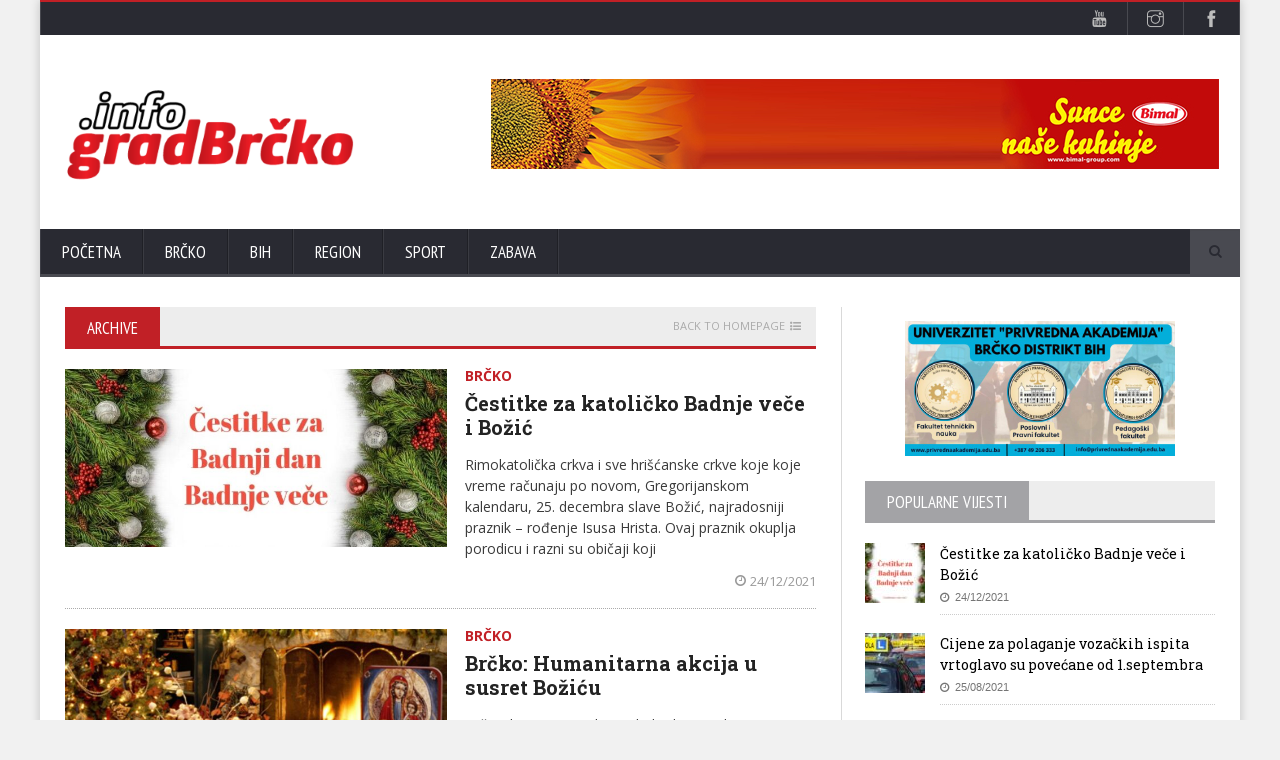

--- FILE ---
content_type: text/html; charset=UTF-8
request_url: https://gradbrcko.info/2021/12/
body_size: 46931
content:
<!DOCTYPE html>
<!--[if IE 7]>
<html class="ie ie7" lang="sr-RS">
<![endif]-->
<!--[if IE 8]>
<html class="ie ie8" lang="sr-RS">
<![endif]-->
<!--[if !(IE 7) | !(IE 8)  ]><!-->

<!-- BEGIN html -->
<html xmlns="http://www.w3.org/1999/xhtml" lang="sr-RS">
<!--<![endif]-->
	<!-- BEGIN head -->
	<head>

		<!-- Meta Tags -->
		<meta http-equiv="content-type" content="text/html; charset=UTF-8" />
		<meta name="viewport" content="width=device-width, initial-scale=1, maximum-scale=1" />
		
		<!-- Favicon -->
					<link rel="shortcut icon" href="https://gradbrcko.info/wp-content/uploads/2020/09/favicon.ico" type="image/x-icon" />
				
		<link rel="alternate" type="application/rss+xml" href="https://gradbrcko.info/feed/" title="Grad Brčko online latest posts" />
		<link rel="alternate" type="application/rss+xml" href="https://gradbrcko.info/comments/feed/" title="Grad Brčko online latest comments" />
		<link rel="pingback" href="https://gradbrcko.info/xmlrpc.php" />

		<meta name='robots' content='noindex, follow' />
	<style>img:is([sizes="auto" i], [sizes^="auto," i]) { contain-intrinsic-size: 3000px 1500px }</style>
	
	<!-- This site is optimized with the Yoast SEO plugin v26.4 - https://yoast.com/wordpress/plugins/seo/ -->
	<title>decembar 2021 - Grad Brčko online</title>
	<meta property="og:locale" content="sr_RS" />
	<meta property="og:type" content="website" />
	<meta property="og:title" content="decembar 2021 - Grad Brčko online" />
	<meta property="og:url" content="https://gradbrcko.info/2021/12/" />
	<meta property="og:site_name" content="Grad Brčko online" />
	<meta name="twitter:card" content="summary_large_image" />
	<script type="application/ld+json" class="yoast-schema-graph">{"@context":"https://schema.org","@graph":[{"@type":"CollectionPage","@id":"https://gradbrcko.info/2021/12/","url":"https://gradbrcko.info/2021/12/","name":"decembar 2021 - Grad Brčko online","isPartOf":{"@id":"https://gradbrcko.info/#website"},"primaryImageOfPage":{"@id":"https://gradbrcko.info/2021/12/#primaryimage"},"image":{"@id":"https://gradbrcko.info/2021/12/#primaryimage"},"thumbnailUrl":"https://gradbrcko.info/wp-content/uploads/2021/12/88888888888.jpg","breadcrumb":{"@id":"https://gradbrcko.info/2021/12/#breadcrumb"},"inLanguage":"sr-RS"},{"@type":"ImageObject","inLanguage":"sr-RS","@id":"https://gradbrcko.info/2021/12/#primaryimage","url":"https://gradbrcko.info/wp-content/uploads/2021/12/88888888888.jpg","contentUrl":"https://gradbrcko.info/wp-content/uploads/2021/12/88888888888.jpg","width":700,"height":427},{"@type":"BreadcrumbList","@id":"https://gradbrcko.info/2021/12/#breadcrumb","itemListElement":[{"@type":"ListItem","position":1,"name":"Početna","item":"https://gradbrcko.info/"},{"@type":"ListItem","position":2,"name":"Arhiva za decembar 2021"}]},{"@type":"WebSite","@id":"https://gradbrcko.info/#website","url":"https://gradbrcko.info/","name":"Grad Brčko online","description":"Informativni portal Brčko distrikta BiH","potentialAction":[{"@type":"SearchAction","target":{"@type":"EntryPoint","urlTemplate":"https://gradbrcko.info/?s={search_term_string}"},"query-input":{"@type":"PropertyValueSpecification","valueRequired":true,"valueName":"search_term_string"}}],"inLanguage":"sr-RS"}]}</script>
	<!-- / Yoast SEO plugin. -->


<link rel='dns-prefetch' href='//fonts.googleapis.com' />
<link rel="alternate" type="application/rss+xml" title="Grad Brčko online &raquo; dovod" href="https://gradbrcko.info/feed/" />
<link rel="alternate" type="application/rss+xml" title="Grad Brčko online &raquo; dovod komentara" href="https://gradbrcko.info/comments/feed/" />
<script type="text/javascript">
/* <![CDATA[ */
window._wpemojiSettings = {"baseUrl":"https:\/\/s.w.org\/images\/core\/emoji\/16.0.1\/72x72\/","ext":".png","svgUrl":"https:\/\/s.w.org\/images\/core\/emoji\/16.0.1\/svg\/","svgExt":".svg","source":{"concatemoji":"https:\/\/gradbrcko.info\/wp-includes\/js\/wp-emoji-release.min.js?ver=6.8.3"}};
/*! This file is auto-generated */
!function(s,n){var o,i,e;function c(e){try{var t={supportTests:e,timestamp:(new Date).valueOf()};sessionStorage.setItem(o,JSON.stringify(t))}catch(e){}}function p(e,t,n){e.clearRect(0,0,e.canvas.width,e.canvas.height),e.fillText(t,0,0);var t=new Uint32Array(e.getImageData(0,0,e.canvas.width,e.canvas.height).data),a=(e.clearRect(0,0,e.canvas.width,e.canvas.height),e.fillText(n,0,0),new Uint32Array(e.getImageData(0,0,e.canvas.width,e.canvas.height).data));return t.every(function(e,t){return e===a[t]})}function u(e,t){e.clearRect(0,0,e.canvas.width,e.canvas.height),e.fillText(t,0,0);for(var n=e.getImageData(16,16,1,1),a=0;a<n.data.length;a++)if(0!==n.data[a])return!1;return!0}function f(e,t,n,a){switch(t){case"flag":return n(e,"\ud83c\udff3\ufe0f\u200d\u26a7\ufe0f","\ud83c\udff3\ufe0f\u200b\u26a7\ufe0f")?!1:!n(e,"\ud83c\udde8\ud83c\uddf6","\ud83c\udde8\u200b\ud83c\uddf6")&&!n(e,"\ud83c\udff4\udb40\udc67\udb40\udc62\udb40\udc65\udb40\udc6e\udb40\udc67\udb40\udc7f","\ud83c\udff4\u200b\udb40\udc67\u200b\udb40\udc62\u200b\udb40\udc65\u200b\udb40\udc6e\u200b\udb40\udc67\u200b\udb40\udc7f");case"emoji":return!a(e,"\ud83e\udedf")}return!1}function g(e,t,n,a){var r="undefined"!=typeof WorkerGlobalScope&&self instanceof WorkerGlobalScope?new OffscreenCanvas(300,150):s.createElement("canvas"),o=r.getContext("2d",{willReadFrequently:!0}),i=(o.textBaseline="top",o.font="600 32px Arial",{});return e.forEach(function(e){i[e]=t(o,e,n,a)}),i}function t(e){var t=s.createElement("script");t.src=e,t.defer=!0,s.head.appendChild(t)}"undefined"!=typeof Promise&&(o="wpEmojiSettingsSupports",i=["flag","emoji"],n.supports={everything:!0,everythingExceptFlag:!0},e=new Promise(function(e){s.addEventListener("DOMContentLoaded",e,{once:!0})}),new Promise(function(t){var n=function(){try{var e=JSON.parse(sessionStorage.getItem(o));if("object"==typeof e&&"number"==typeof e.timestamp&&(new Date).valueOf()<e.timestamp+604800&&"object"==typeof e.supportTests)return e.supportTests}catch(e){}return null}();if(!n){if("undefined"!=typeof Worker&&"undefined"!=typeof OffscreenCanvas&&"undefined"!=typeof URL&&URL.createObjectURL&&"undefined"!=typeof Blob)try{var e="postMessage("+g.toString()+"("+[JSON.stringify(i),f.toString(),p.toString(),u.toString()].join(",")+"));",a=new Blob([e],{type:"text/javascript"}),r=new Worker(URL.createObjectURL(a),{name:"wpTestEmojiSupports"});return void(r.onmessage=function(e){c(n=e.data),r.terminate(),t(n)})}catch(e){}c(n=g(i,f,p,u))}t(n)}).then(function(e){for(var t in e)n.supports[t]=e[t],n.supports.everything=n.supports.everything&&n.supports[t],"flag"!==t&&(n.supports.everythingExceptFlag=n.supports.everythingExceptFlag&&n.supports[t]);n.supports.everythingExceptFlag=n.supports.everythingExceptFlag&&!n.supports.flag,n.DOMReady=!1,n.readyCallback=function(){n.DOMReady=!0}}).then(function(){return e}).then(function(){var e;n.supports.everything||(n.readyCallback(),(e=n.source||{}).concatemoji?t(e.concatemoji):e.wpemoji&&e.twemoji&&(t(e.twemoji),t(e.wpemoji)))}))}((window,document),window._wpemojiSettings);
/* ]]> */
</script>
<style id='wp-emoji-styles-inline-css' type='text/css'>

	img.wp-smiley, img.emoji {
		display: inline !important;
		border: none !important;
		box-shadow: none !important;
		height: 1em !important;
		width: 1em !important;
		margin: 0 0.07em !important;
		vertical-align: -0.1em !important;
		background: none !important;
		padding: 0 !important;
	}
</style>
<link rel='stylesheet' id='wp-block-library-css' href='https://gradbrcko.info/wp-includes/css/dist/block-library/style.min.css?ver=6.8.3' type='text/css' media='all' />
<style id='classic-theme-styles-inline-css' type='text/css'>
/*! This file is auto-generated */
.wp-block-button__link{color:#fff;background-color:#32373c;border-radius:9999px;box-shadow:none;text-decoration:none;padding:calc(.667em + 2px) calc(1.333em + 2px);font-size:1.125em}.wp-block-file__button{background:#32373c;color:#fff;text-decoration:none}
</style>
<style id='global-styles-inline-css' type='text/css'>
:root{--wp--preset--aspect-ratio--square: 1;--wp--preset--aspect-ratio--4-3: 4/3;--wp--preset--aspect-ratio--3-4: 3/4;--wp--preset--aspect-ratio--3-2: 3/2;--wp--preset--aspect-ratio--2-3: 2/3;--wp--preset--aspect-ratio--16-9: 16/9;--wp--preset--aspect-ratio--9-16: 9/16;--wp--preset--color--black: #000000;--wp--preset--color--cyan-bluish-gray: #abb8c3;--wp--preset--color--white: #ffffff;--wp--preset--color--pale-pink: #f78da7;--wp--preset--color--vivid-red: #cf2e2e;--wp--preset--color--luminous-vivid-orange: #ff6900;--wp--preset--color--luminous-vivid-amber: #fcb900;--wp--preset--color--light-green-cyan: #7bdcb5;--wp--preset--color--vivid-green-cyan: #00d084;--wp--preset--color--pale-cyan-blue: #8ed1fc;--wp--preset--color--vivid-cyan-blue: #0693e3;--wp--preset--color--vivid-purple: #9b51e0;--wp--preset--gradient--vivid-cyan-blue-to-vivid-purple: linear-gradient(135deg,rgba(6,147,227,1) 0%,rgb(155,81,224) 100%);--wp--preset--gradient--light-green-cyan-to-vivid-green-cyan: linear-gradient(135deg,rgb(122,220,180) 0%,rgb(0,208,130) 100%);--wp--preset--gradient--luminous-vivid-amber-to-luminous-vivid-orange: linear-gradient(135deg,rgba(252,185,0,1) 0%,rgba(255,105,0,1) 100%);--wp--preset--gradient--luminous-vivid-orange-to-vivid-red: linear-gradient(135deg,rgba(255,105,0,1) 0%,rgb(207,46,46) 100%);--wp--preset--gradient--very-light-gray-to-cyan-bluish-gray: linear-gradient(135deg,rgb(238,238,238) 0%,rgb(169,184,195) 100%);--wp--preset--gradient--cool-to-warm-spectrum: linear-gradient(135deg,rgb(74,234,220) 0%,rgb(151,120,209) 20%,rgb(207,42,186) 40%,rgb(238,44,130) 60%,rgb(251,105,98) 80%,rgb(254,248,76) 100%);--wp--preset--gradient--blush-light-purple: linear-gradient(135deg,rgb(255,206,236) 0%,rgb(152,150,240) 100%);--wp--preset--gradient--blush-bordeaux: linear-gradient(135deg,rgb(254,205,165) 0%,rgb(254,45,45) 50%,rgb(107,0,62) 100%);--wp--preset--gradient--luminous-dusk: linear-gradient(135deg,rgb(255,203,112) 0%,rgb(199,81,192) 50%,rgb(65,88,208) 100%);--wp--preset--gradient--pale-ocean: linear-gradient(135deg,rgb(255,245,203) 0%,rgb(182,227,212) 50%,rgb(51,167,181) 100%);--wp--preset--gradient--electric-grass: linear-gradient(135deg,rgb(202,248,128) 0%,rgb(113,206,126) 100%);--wp--preset--gradient--midnight: linear-gradient(135deg,rgb(2,3,129) 0%,rgb(40,116,252) 100%);--wp--preset--font-size--small: 13px;--wp--preset--font-size--medium: 20px;--wp--preset--font-size--large: 36px;--wp--preset--font-size--x-large: 42px;--wp--preset--spacing--20: 0.44rem;--wp--preset--spacing--30: 0.67rem;--wp--preset--spacing--40: 1rem;--wp--preset--spacing--50: 1.5rem;--wp--preset--spacing--60: 2.25rem;--wp--preset--spacing--70: 3.38rem;--wp--preset--spacing--80: 5.06rem;--wp--preset--shadow--natural: 6px 6px 9px rgba(0, 0, 0, 0.2);--wp--preset--shadow--deep: 12px 12px 50px rgba(0, 0, 0, 0.4);--wp--preset--shadow--sharp: 6px 6px 0px rgba(0, 0, 0, 0.2);--wp--preset--shadow--outlined: 6px 6px 0px -3px rgba(255, 255, 255, 1), 6px 6px rgba(0, 0, 0, 1);--wp--preset--shadow--crisp: 6px 6px 0px rgba(0, 0, 0, 1);}:where(.is-layout-flex){gap: 0.5em;}:where(.is-layout-grid){gap: 0.5em;}body .is-layout-flex{display: flex;}.is-layout-flex{flex-wrap: wrap;align-items: center;}.is-layout-flex > :is(*, div){margin: 0;}body .is-layout-grid{display: grid;}.is-layout-grid > :is(*, div){margin: 0;}:where(.wp-block-columns.is-layout-flex){gap: 2em;}:where(.wp-block-columns.is-layout-grid){gap: 2em;}:where(.wp-block-post-template.is-layout-flex){gap: 1.25em;}:where(.wp-block-post-template.is-layout-grid){gap: 1.25em;}.has-black-color{color: var(--wp--preset--color--black) !important;}.has-cyan-bluish-gray-color{color: var(--wp--preset--color--cyan-bluish-gray) !important;}.has-white-color{color: var(--wp--preset--color--white) !important;}.has-pale-pink-color{color: var(--wp--preset--color--pale-pink) !important;}.has-vivid-red-color{color: var(--wp--preset--color--vivid-red) !important;}.has-luminous-vivid-orange-color{color: var(--wp--preset--color--luminous-vivid-orange) !important;}.has-luminous-vivid-amber-color{color: var(--wp--preset--color--luminous-vivid-amber) !important;}.has-light-green-cyan-color{color: var(--wp--preset--color--light-green-cyan) !important;}.has-vivid-green-cyan-color{color: var(--wp--preset--color--vivid-green-cyan) !important;}.has-pale-cyan-blue-color{color: var(--wp--preset--color--pale-cyan-blue) !important;}.has-vivid-cyan-blue-color{color: var(--wp--preset--color--vivid-cyan-blue) !important;}.has-vivid-purple-color{color: var(--wp--preset--color--vivid-purple) !important;}.has-black-background-color{background-color: var(--wp--preset--color--black) !important;}.has-cyan-bluish-gray-background-color{background-color: var(--wp--preset--color--cyan-bluish-gray) !important;}.has-white-background-color{background-color: var(--wp--preset--color--white) !important;}.has-pale-pink-background-color{background-color: var(--wp--preset--color--pale-pink) !important;}.has-vivid-red-background-color{background-color: var(--wp--preset--color--vivid-red) !important;}.has-luminous-vivid-orange-background-color{background-color: var(--wp--preset--color--luminous-vivid-orange) !important;}.has-luminous-vivid-amber-background-color{background-color: var(--wp--preset--color--luminous-vivid-amber) !important;}.has-light-green-cyan-background-color{background-color: var(--wp--preset--color--light-green-cyan) !important;}.has-vivid-green-cyan-background-color{background-color: var(--wp--preset--color--vivid-green-cyan) !important;}.has-pale-cyan-blue-background-color{background-color: var(--wp--preset--color--pale-cyan-blue) !important;}.has-vivid-cyan-blue-background-color{background-color: var(--wp--preset--color--vivid-cyan-blue) !important;}.has-vivid-purple-background-color{background-color: var(--wp--preset--color--vivid-purple) !important;}.has-black-border-color{border-color: var(--wp--preset--color--black) !important;}.has-cyan-bluish-gray-border-color{border-color: var(--wp--preset--color--cyan-bluish-gray) !important;}.has-white-border-color{border-color: var(--wp--preset--color--white) !important;}.has-pale-pink-border-color{border-color: var(--wp--preset--color--pale-pink) !important;}.has-vivid-red-border-color{border-color: var(--wp--preset--color--vivid-red) !important;}.has-luminous-vivid-orange-border-color{border-color: var(--wp--preset--color--luminous-vivid-orange) !important;}.has-luminous-vivid-amber-border-color{border-color: var(--wp--preset--color--luminous-vivid-amber) !important;}.has-light-green-cyan-border-color{border-color: var(--wp--preset--color--light-green-cyan) !important;}.has-vivid-green-cyan-border-color{border-color: var(--wp--preset--color--vivid-green-cyan) !important;}.has-pale-cyan-blue-border-color{border-color: var(--wp--preset--color--pale-cyan-blue) !important;}.has-vivid-cyan-blue-border-color{border-color: var(--wp--preset--color--vivid-cyan-blue) !important;}.has-vivid-purple-border-color{border-color: var(--wp--preset--color--vivid-purple) !important;}.has-vivid-cyan-blue-to-vivid-purple-gradient-background{background: var(--wp--preset--gradient--vivid-cyan-blue-to-vivid-purple) !important;}.has-light-green-cyan-to-vivid-green-cyan-gradient-background{background: var(--wp--preset--gradient--light-green-cyan-to-vivid-green-cyan) !important;}.has-luminous-vivid-amber-to-luminous-vivid-orange-gradient-background{background: var(--wp--preset--gradient--luminous-vivid-amber-to-luminous-vivid-orange) !important;}.has-luminous-vivid-orange-to-vivid-red-gradient-background{background: var(--wp--preset--gradient--luminous-vivid-orange-to-vivid-red) !important;}.has-very-light-gray-to-cyan-bluish-gray-gradient-background{background: var(--wp--preset--gradient--very-light-gray-to-cyan-bluish-gray) !important;}.has-cool-to-warm-spectrum-gradient-background{background: var(--wp--preset--gradient--cool-to-warm-spectrum) !important;}.has-blush-light-purple-gradient-background{background: var(--wp--preset--gradient--blush-light-purple) !important;}.has-blush-bordeaux-gradient-background{background: var(--wp--preset--gradient--blush-bordeaux) !important;}.has-luminous-dusk-gradient-background{background: var(--wp--preset--gradient--luminous-dusk) !important;}.has-pale-ocean-gradient-background{background: var(--wp--preset--gradient--pale-ocean) !important;}.has-electric-grass-gradient-background{background: var(--wp--preset--gradient--electric-grass) !important;}.has-midnight-gradient-background{background: var(--wp--preset--gradient--midnight) !important;}.has-small-font-size{font-size: var(--wp--preset--font-size--small) !important;}.has-medium-font-size{font-size: var(--wp--preset--font-size--medium) !important;}.has-large-font-size{font-size: var(--wp--preset--font-size--large) !important;}.has-x-large-font-size{font-size: var(--wp--preset--font-size--x-large) !important;}
:where(.wp-block-post-template.is-layout-flex){gap: 1.25em;}:where(.wp-block-post-template.is-layout-grid){gap: 1.25em;}
:where(.wp-block-columns.is-layout-flex){gap: 2em;}:where(.wp-block-columns.is-layout-grid){gap: 2em;}
:root :where(.wp-block-pullquote){font-size: 1.5em;line-height: 1.6;}
</style>
<link rel='stylesheet' id='contact-form-7-css' href='https://gradbrcko.info/wp-content/plugins/contact-form-7/includes/css/styles.css?ver=6.1.3' type='text/css' media='all' />
<style id='contact-form-7-inline-css' type='text/css'>
.wpcf7 .wpcf7-recaptcha iframe {margin-bottom: 0;}.wpcf7 .wpcf7-recaptcha[data-align="center"] > div {margin: 0 auto;}.wpcf7 .wpcf7-recaptcha[data-align="right"] > div {margin: 0 0 0 auto;}
</style>
<link rel='stylesheet' id='google-fonts-1-css' href='https://fonts.googleapis.com/css?family=Open+Sans&#038;ver=6.8.3' type='text/css' media='all' />
<link rel='stylesheet' id='google-fonts-2-css' href='https://fonts.googleapis.com/css?family=PT+Sans+Narrow&#038;ver=6.8.3' type='text/css' media='all' />
<link rel='stylesheet' id='google-fonts-3-css' href='https://fonts.googleapis.com/css?family=Roboto+Slab&#038;ver=6.8.3' type='text/css' media='all' />
<link rel='stylesheet' id='reset-css' href='https://gradbrcko.info/wp-content/themes/novomag-theme/css/reset.css?ver=6.8.3' type='text/css' media='all' />
<link rel='stylesheet' id='font-awesome-css' href='https://gradbrcko.info/wp-content/themes/novomag-theme/css/font-awesome.min.css?ver=6.8.3' type='text/css' media='all' />
<link rel='stylesheet' id='main-stylesheet-css' href='https://gradbrcko.info/wp-content/themes/novomag-theme/css/main-stylesheet.css?ver=6.8.3' type='text/css' media='all' />
<link rel='stylesheet' id='lightbox-css' href='https://gradbrcko.info/wp-content/themes/novomag-theme/css/lightbox.css?ver=6.8.3' type='text/css' media='all' />
<link rel='stylesheet' id='shortcodes-css' href='https://gradbrcko.info/wp-content/themes/novomag-theme/css/shortcodes.css?ver=6.8.3' type='text/css' media='all' />
<link rel='stylesheet' id='owl-carousel-css' href='https://gradbrcko.info/wp-content/themes/novomag-theme/css/owl.carousel.css?ver=6.8.3' type='text/css' media='all' />
<link rel='stylesheet' id='responsive-css' href='https://gradbrcko.info/wp-content/themes/novomag-theme/css/responsive.css?ver=6.8.3' type='text/css' media='all' />
<!--[if lt IE 8]>
<link rel='stylesheet' id='ie-only-styles-css' href='https://gradbrcko.info/wp-content/themes/novomag-theme/css/ie-ancient.css?ver=6.8.3' type='text/css' media='all' />
<![endif]-->
<link rel='stylesheet' id='fonts-css' href='https://gradbrcko.info/wp-content/themes/novomag-theme/css/fonts.php?ver=6.8.3' type='text/css' media='all' />
<link rel='stylesheet' id='dynamic-css-css' href='https://gradbrcko.info/wp-content/themes/novomag-theme/css/dynamic-css.php?ver=6.8.3' type='text/css' media='all' />
<link rel='stylesheet' id='style-css' href='https://gradbrcko.info/wp-content/themes/novomag-theme/style.css?ver=6.8.3' type='text/css' media='all' />
<script type="text/javascript" src="https://gradbrcko.info/wp-includes/js/jquery/jquery.min.js?ver=3.7.1" id="jquery-core-js"></script>
<script type="text/javascript" src="https://gradbrcko.info/wp-includes/js/jquery/jquery-migrate.min.js?ver=3.4.1" id="jquery-migrate-js"></script>
<link rel="https://api.w.org/" href="https://gradbrcko.info/wp-json/" /><link rel="EditURI" type="application/rsd+xml" title="RSD" href="https://gradbrcko.info/xmlrpc.php?rsd" />
<meta name="generator" content="WordPress 6.8.3" />
<meta name="generator" content="Powered by WPBakery Page Builder - drag and drop page builder for WordPress."/>
<noscript><style> .wpb_animate_when_almost_visible { opacity: 1; }</style></noscript>	

	<!-- END head -->
	</head>
	
	<!-- BEGIN body -->
	<body class="archive date wp-theme-novomag-theme wpb-js-composer js-comp-ver-6.1 vc_responsive">
			
			
		<!-- BEGIN .boxed -->
		<div class="boxed active">

			<!-- BEGIN .header -->
			<header class="header">
									<div class="header-topmenu">

						<!-- BEGIN .wrapper -->
						<div class="wrapper">
							<ul class="le-first"><li id="menu-item-407" class="menu-item menu-item-type-custom menu-item-object-custom single"><a target="_blank" href="https://www.facebook.com/gradBrcko.info"><i style="font-size:1.2em;" class="wpmi__icon wpmi__label-1 wpmi__position-before wpmi__align-middle wpmi__size-1.2 ti-facebook"></i></a></li>
<li id="menu-item-408" class="menu-item menu-item-type-custom menu-item-object-custom single"><a href="https://www.instagram.com/gradbrcko.info/"><i style="font-size:1.2em;" class="wpmi__icon wpmi__label-1 wpmi__position-before wpmi__align-middle wpmi__size-1.2 ti-instagram"></i></a></li>
<li id="menu-item-406" class="menu-item menu-item-type-custom menu-item-object-custom single"><a target="_blank" href="https://www.youtube.com/channel/UCsixrUdkQhRNzxtUi4LTXvA"><i style="font-size:1.2em;" class="wpmi__icon wpmi__label-1 wpmi__position-before wpmi__align-middle wpmi__size-1.2 ti-youtube"></i></a></li>
</ul>						<!-- END .wrapper -->
						</div>

					</div>
				
				<!-- BEGIN .wrapper -->
				<div class="wrapper">

					<div class="header-block">
						<div class="header-logo">
															<a href="https://gradbrcko.info"><img src="https://gradbrcko.info/wp-content/uploads/2020/09/logoGrBr.png" alt="Grad Brčko online" /></a>
													</div>
													<div class="header-banner">
								<a href="https://bimal-group.com/" target="_blank" rel="noopener"><img class="alignnone wp-image-1161 size-full" src="https://gradbrcko.info/wp-content/uploads/2021/12/bimalbanner.jpg" alt="" width="728" height="90" /></a>															</div>
						
					</div>

				<!-- END .wrapper -->
				</div>

				<nav class="main-menu">

					<!-- BEGIN .wrapper -->
					<div class="wrapper">

						<ul class="menu menu" rel="Main Menu"><li id="menu-item-381" class="normal-drop  menu-single menu-item menu-item-type-post_type menu-item-object-page menu-item-home"><a href="https://gradbrcko.info/">Početna</a></li>
<li id="menu-item-383" class="normal-drop  menu-single menu-item menu-item-type-taxonomy menu-item-object-category"><a href="https://gradbrcko.info/category/brcko/">Brčko</a></li>
<li id="menu-item-382" class="normal-drop  menu-single menu-item menu-item-type-taxonomy menu-item-object-category"><a href="https://gradbrcko.info/category/bih/">BiH</a></li>
<li id="menu-item-386" class="normal-drop  menu-single menu-item menu-item-type-taxonomy menu-item-object-category"><a href="https://gradbrcko.info/category/region/">Region</a></li>
<li id="menu-item-384" class="normal-drop  menu-single menu-item menu-item-type-taxonomy menu-item-object-category"><a href="https://gradbrcko.info/category/sport/">Sport</a></li>
<li id="menu-item-385" class="normal-drop  menu-single menu-item menu-item-type-taxonomy menu-item-object-category"><a href="https://gradbrcko.info/category/zabava/">Zabava</a></li>
</ul>													<div class="search-block">
								<form method="get" action="https://gradbrcko.info" name="searchform">
									<input type="text" class="search-value" value=""  name="s" id="s"/>
									<input type="submit" class="search-button" value="&#xf002;" />
								</form>
							</div>
											<!-- END .wrapper -->
					</div>

				</nav>

			<!-- END .header -->
			</header>
	<!-- BEGIN .content -->
	<section class="content has-sidebar">
		<!-- BEGIN .wrapper -->
		<div class="wrapper">
						</div>
		<!-- BEGIN .wrapper -->
		<div class="wrapper">

			<div class="main-content left">






			<!-- BEGIN .panel -->
		<div class="panel">
							

 
	<div class="p-title">
		<h2 style="background-color: #C12026;">Archive</h2>
	</div>
	<a href="https://gradbrcko.info" class="upper-title">Back to homepage<i class="fa fa-home"></i></a>

					<!-- START .blog-lis-->
	<div class="blog-list style-1">								<div class="item post-1183 post type-post status-publish format-standard has-post-thumbnail hentry category-brcko">
					<div class="item-header">
					<a href="https://gradbrcko.info/cestitke-za-katolicko-badnje-vece-i-bozic/" class="item-photo">
		<img src="https://gradbrcko.info/wp-content/uploads/2021/12/88888888888-677x316_c.jpg" alt="Čestitke za katoličko Badnje veče i Božić" />	</a>
							</div>
						<div class="item-content">
									<a href="https://gradbrcko.info/category/brcko/" class="category-link" style="color: #C12026">
							<strong>Brčko</strong>
						</a>
											<h3>
				<a href="https://gradbrcko.info/cestitke-za-katolicko-badnje-vece-i-bozic/">Čestitke za katoličko Badnje veče i Božić</a>
			</h3>
						<p>Rimokatolička crkva i sve hrišćanske crkve koje koje vreme računaju po novom, Gregorijanskom kalendaru, 25. decembra slave Božić, najradosniji praznik &#8211; rođenje Isusa Hrista. Ovaj praznik okuplja porodicu i razni su običaji koji</p>
		</div>
		<div class="item-footer">
			<span class="foot-categories">
							</span>
			<span class="right">
									<a href="https://gradbrcko.info/2021/12/">
						<i class="fa fa-clock-o"></i>24/12/2021					</a>
											</span>
		</div>
	</div>											<div class="item post-1172 post type-post status-publish format-standard has-post-thumbnail hentry category-brcko">
					<div class="item-header">
					<a href="https://gradbrcko.info/brcko-humanitarna-akcija-u-susret-bozicu/" class="item-photo">
		<img src="https://gradbrcko.info/wp-content/uploads/2021/12/7777777777777777-677x316_c.jpg" alt="Brčko: Humanitarna akcija u susret Božiću" />	</a>
							</div>
						<div class="item-content">
									<a href="https://gradbrcko.info/category/brcko/" class="category-link" style="color: #C12026">
							<strong>Brčko</strong>
						</a>
											<h3>
				<a href="https://gradbrcko.info/brcko-humanitarna-akcija-u-susret-bozicu/">Brčko: Humanitarna akcija u susret Božiću</a>
			</h3>
						<p>Brčanska Svetosavska omladinska zajednica i ove godine organizuje humanitarnu akciju u susret Božiću. Uz blagoslov njegovog preosveštenstva episkopa zvorničko-tuzlanskog g. Fotija, te u saradnji sa Srpskom pravoslavnom crkvom, u Brčkom</p>
		</div>
		<div class="item-footer">
			<span class="foot-categories">
							</span>
			<span class="right">
									<a href="https://gradbrcko.info/2021/12/">
						<i class="fa fa-clock-o"></i>22/12/2021					</a>
											</span>
		</div>
	</div>											<div class="item post-1169 post type-post status-publish format-standard has-post-thumbnail hentry category-region">
					<div class="item-header">
					<a href="https://gradbrcko.info/nadzorne-kamere-snimile-crnog-pantera-na-granici-srbije-i-madjarske/" class="item-photo">
		<img src="https://gradbrcko.info/wp-content/uploads/2021/12/777777777777-677x316_c.jpg" alt="Nadzorne kamere snimile crnog pantera na granici Srbije i Mađarske" />	</a>
							</div>
						<div class="item-content">
									<a href="https://gradbrcko.info/category/region/" class="category-link" style="color: #3aa992">
							<strong>Region</strong>
						</a>
											<h3>
				<a href="https://gradbrcko.info/nadzorne-kamere-snimile-crnog-pantera-na-granici-srbije-i-madjarske/">Nadzorne kamere snimile crnog pantera na granici Srbije i Mađarske</a>
			</h3>
						<p>Sigurnosne kamere su na području Kiskunhalasa, grada koji se nalazi na svega 40 kilometara od Subotice u Srbiji, snimile crnog pantera kako luta poljima. Policija već danima traga za životinjom</p>
		</div>
		<div class="item-footer">
			<span class="foot-categories">
							</span>
			<span class="right">
									<a href="https://gradbrcko.info/2021/12/">
						<i class="fa fa-clock-o"></i>22/12/2021					</a>
											</span>
		</div>
	</div>											<div class="item post-1165 post type-post status-publish format-standard has-post-thumbnail hentry category-brcko">
					<div class="item-header">
					<a href="https://gradbrcko.info/nip-pisao-supervizoru-sukobi-interesa-svuda-u-brcko-distriktu/" class="item-photo">
		<img src="https://gradbrcko.info/wp-content/uploads/2021/12/88888888888888888-677x316_c.jpg" alt="NiP pisao supervizoru: Sukobi interesa svuda u Brčko distriktu" />	</a>
							</div>
						<div class="item-content">
									<a href="https://gradbrcko.info/category/brcko/" class="category-link" style="color: #C12026">
							<strong>Brčko</strong>
						</a>
											<h3>
				<a href="https://gradbrcko.info/nip-pisao-supervizoru-sukobi-interesa-svuda-u-brcko-distriktu/">NiP pisao supervizoru: Sukobi interesa svuda u Brčko distriktu</a>
			</h3>
						<p>Narod i pravda Brčko distrikta danas se otvorenim pismom obratila supervizoru za Brčko distrikt, gospodinu Majklu Skenalanu. Ovo obraćanje prenosimo u cjelosti, bez izmjena: Povodom sve većeg broja kršenja pozitivne</p>
		</div>
		<div class="item-footer">
			<span class="foot-categories">
							</span>
			<span class="right">
									<a href="https://gradbrcko.info/2021/12/">
						<i class="fa fa-clock-o"></i>22/12/2021					</a>
											</span>
		</div>
	</div>									<!-- END .blog-lis-->
	</div>				<div class="pagination">
					</div>
	
	<!-- END .panel -->
	</div>			</div>

				
	<!-- BEGIN #sidebar -->
	<aside id="sidebar" class="right">
		<div class="widget-1 first widget">
<figure class="wp-block-image size-full"><a href="https://privrednaakademija.edu.ba/bs/"><img loading="lazy" decoding="async" width="800" height="400" src="https://gradbrcko.info/wp-content/uploads/2023/01/UniverzitetPrivrednaAkademijaBrcko.jpg" alt="" class="wp-image-1240" srcset="https://gradbrcko.info/wp-content/uploads/2023/01/UniverzitetPrivrednaAkademijaBrcko.jpg 800w, https://gradbrcko.info/wp-content/uploads/2023/01/UniverzitetPrivrednaAkademijaBrcko-300x150.jpg 300w, https://gradbrcko.info/wp-content/uploads/2023/01/UniverzitetPrivrednaAkademijaBrcko-768x384.jpg 768w" sizes="auto, (max-width: 800px) 100vw, 800px" /></a></figure>
</div>		
	<div class="widget-2 widget">		<div class="w-title"><h3>Popularne vijesti</h3></div>			<div class="article-list">
															<!-- BEGIN .item -->
						<div class="item">
															<a href="https://gradbrcko.info/cestitke-za-katolicko-badnje-vece-i-bozic/">
									<img class="item-photo" src="https://gradbrcko.info/wp-content/uploads/2021/12/88888888888-60x60_c.jpg" alt="Čestitke za katoličko Badnje veče i Božić" />								</a>
														<div class="item-content">
								<h3><a href="https://gradbrcko.info/cestitke-za-katolicko-badnje-vece-i-bozic/">Čestitke za katoličko Badnje veče i Božić</a></h3>
																	<!--<a href="https://gradbrcko.info/2021/12/">-->
										<span><i class="fa fa-clock-o"></i>&nbsp;&nbsp;24/12/2021</span>
									<!--</a>-->
									
																							</div>
						<!-- END .item -->
						</div>
																<!-- BEGIN .item -->
						<div class="item">
															<a href="https://gradbrcko.info/vlasnici-autoskola-su-konacno-odlucili-da-upravljaju-svojim-firmama-a-cijene-za-polaganje-vozackih-ispita-vrtoglavo-su-povecane-od-1-septembra/">
									<img class="item-photo" src="https://gradbrcko.info/wp-content/uploads/2021/08/44444444444-60x60_c.jpg" alt="Cijene za polaganje vozačkih ispita vrtoglavo su povećane od 1.septembra" />								</a>
														<div class="item-content">
								<h3><a href="https://gradbrcko.info/vlasnici-autoskola-su-konacno-odlucili-da-upravljaju-svojim-firmama-a-cijene-za-polaganje-vozackih-ispita-vrtoglavo-su-povecane-od-1-septembra/">Cijene za polaganje vozačkih ispita vrtoglavo su povećane od 1.septembra</a></h3>
																	<!--<a href="https://gradbrcko.info/2021/08/">-->
										<span><i class="fa fa-clock-o"></i>&nbsp;&nbsp;25/08/2021</span>
									<!--</a>-->
									
																							</div>
						<!-- END .item -->
						</div>
																<!-- BEGIN .item -->
						<div class="item">
															<a href="https://gradbrcko.info/brcko-u-najavi-protesti-peticije-zahtjevi-mladih-gradjana-brckog-da-se-ukine-355-pdv-a-koje-grad-dobija-od-drzave-zahtjevi-da-se-zaustave-podjele-na-budzetlije-i-sirotinju-cini-se-da-je/">
									<img class="item-photo" src="https://gradbrcko.info/wp-content/uploads/2021/10/222222222222222222-60x60_c.jpg" alt="BRČKO: U najavi protesti, peticije, zahtjevi mladih građana Brčkog da se ukine 3,55% PDV-a koje grad dobija od države, zahtjevi da se zaustave podjele na &#8222;budžetlije&#8220; i &#8222;sirotinju&#8220;, čini se da je krenula inicijativa promjena u gradu!" />								</a>
														<div class="item-content">
								<h3><a href="https://gradbrcko.info/brcko-u-najavi-protesti-peticije-zahtjevi-mladih-gradjana-brckog-da-se-ukine-355-pdv-a-koje-grad-dobija-od-drzave-zahtjevi-da-se-zaustave-podjele-na-budzetlije-i-sirotinju-cini-se-da-je/">BRČKO: U najavi protesti, peticije, zahtjevi mladih građana Brčkog da se ukine 3,55% PDV-a koje grad dobija od države, zahtjevi da se zaustave podjele na &#8222;budžetlije&#8220; i &#8222;sirotinju&#8220;, čini se da je krenula inicijativa promjena u gradu!</a></h3>
																	<!--<a href="https://gradbrcko.info/2021/10/">-->
										<span><i class="fa fa-clock-o"></i>&nbsp;&nbsp;23/10/2021</span>
									<!--</a>-->
									
																							</div>
						<!-- END .item -->
						</div>
																<!-- BEGIN .item -->
						<div class="item">
															<a href="https://gradbrcko.info/brcko-autobusima-iz-brckog-organizovano-na-proteste-na-rusenje-dodika-nije-jasno-da-li-organizuje-pozicija-ili-opozicija-ali-da-ce-se-organizovano-i-placeno-ici-to-je-jasno-kao-dan/">
									<img class="item-photo" src="https://gradbrcko.info/wp-content/uploads/2021/10/666666666666666666-60x60_c.jpg" alt="Brčko: Autobusima iz Brčkog organizovano na proteste na rušenje Dodika, nije jasno da li organizuje pozicija ili opozicija ali da će se organizovano i plaćeno ići to je jasno kao dan" />								</a>
														<div class="item-content">
								<h3><a href="https://gradbrcko.info/brcko-autobusima-iz-brckog-organizovano-na-proteste-na-rusenje-dodika-nije-jasno-da-li-organizuje-pozicija-ili-opozicija-ali-da-ce-se-organizovano-i-placeno-ici-to-je-jasno-kao-dan/">Brčko: Autobusima iz Brčkog organizovano na proteste na rušenje Dodika, nije jasno da li organizuje pozicija ili opozicija ali da će se organizovano i plaćeno ići to je jasno kao dan</a></h3>
																	<!--<a href="https://gradbrcko.info/2021/10/">-->
										<span><i class="fa fa-clock-o"></i>&nbsp;&nbsp;02/10/2021</span>
									<!--</a>-->
									
																							</div>
						<!-- END .item -->
						</div>
																<!-- BEGIN .item -->
						<div class="item">
															<a href="https://gradbrcko.info/za-vozacku-dozvolu-bice-potrebno-1600-km-za-pocetak-u-autoskolama-najavljuju-da-ce-se-prilagoditi-okruzenju/">
									<img class="item-photo" src="https://gradbrcko.info/wp-content/uploads/2021/08/3333333333333-60x60_c.jpg" alt="Za vozačku dozvolu biće potrebno 1600 KM za početak, u autoškolama najavljuju da će se prilagoditi okruženju." />								</a>
														<div class="item-content">
								<h3><a href="https://gradbrcko.info/za-vozacku-dozvolu-bice-potrebno-1600-km-za-pocetak-u-autoskolama-najavljuju-da-ce-se-prilagoditi-okruzenju/">Za vozačku dozvolu biće potrebno 1600 KM za početak, u autoškolama najavljuju da će se prilagoditi okruženju.</a></h3>
																	<!--<a href="https://gradbrcko.info/2021/09/">-->
										<span><i class="fa fa-clock-o"></i>&nbsp;&nbsp;06/09/2021</span>
									<!--</a>-->
									
																							</div>
						<!-- END .item -->
						</div>
								</div>
	</div>		
	
      <div class="widget-3 widget"><img width="350" height="220" src="https://gradbrcko.info/wp-content/uploads/2020/09/777777777777777.jpg" class="image wp-image-528  attachment-full size-full" alt="" style="max-width: 100%; height: auto;" decoding="async" loading="lazy" srcset="https://gradbrcko.info/wp-content/uploads/2020/09/777777777777777.jpg 350w, https://gradbrcko.info/wp-content/uploads/2020/09/777777777777777-300x189.jpg 300w" sizes="auto, (max-width: 350px) 100vw, 350px" /></div><div class="widget_text widget-4 widget"><div class="w-title"><h3>Granični prelaz Brčko &#8211; Gunja</h3></div><div class="textwidget custom-html-widget"><img alt="GP Brčko" src="https://video-nadzor.bihamk.ba/videosurveillence/BRCKO.jpg?1712566288" width="350" height="300" class="w-full object-cover"></div></div><div class="widget-5 widget"><a href="https://www.vermontbrcko.com/"><img width="311" height="162" src="https://gradbrcko.info/wp-content/uploads/2020/09/77777777777-1.jpg" class="image wp-image-493  attachment-350x182 size-350x182" alt="" style="max-width: 100%; height: auto;" decoding="async" loading="lazy" srcset="https://gradbrcko.info/wp-content/uploads/2020/09/77777777777-1.jpg 311w, https://gradbrcko.info/wp-content/uploads/2020/09/77777777777-1-300x156.jpg 300w" sizes="auto, (max-width: 311px) 100vw, 311px" /></a></div><div class="widget-6 last widget"><a href="http://https://www.usaid.gov/"><img width="300" height="93" src="https://gradbrcko.info/wp-content/uploads/2020/09/9999999999999999999999999999999-300x93.png" class="image wp-image-525  attachment-medium size-medium" alt="" style="max-width: 100%; height: auto;" decoding="async" loading="lazy" srcset="https://gradbrcko.info/wp-content/uploads/2020/09/9999999999999999999999999999999-300x93.png 300w, https://gradbrcko.info/wp-content/uploads/2020/09/9999999999999999999999999999999.png 350w" sizes="auto, (max-width: 300px) 100vw, 300px" /></a></div>	<!-- END #sidebar -->
	</aside>
	
		<!-- END .wrapper -->
		</div>
		
	<!-- BEGIN .content -->
	</section>


							<!-- BEGIN .footer -->
			<footer class="footer">
				
				<!-- BEGIN .wrapper -->
				<div class="wrapper">
					
					<!-- BEGIN .footer-widgets -->
					<div class="footer-widgets">
						
						
					<!-- END .footer-widgets -->
					</div>
					
				<!-- END .wrapper -->
				</div>

				<div class="footer-bottom">
					<!-- BEGIN .wrapper -->
					<div class="wrapper">

						<p class="left">© 2020 Copyright <b>GradBrčko.Info</b> <a href="https://gradbrcko.info/gilogin">|</a> Sva prava zadržana<br/> 
						<ul class="right"><li id="menu-item-821" class="menu-item menu-item-type-post_type menu-item-object-page menu-item-home menu-item-821"><a href="https://gradbrcko.info/">Početna</a></li>
<li id="menu-item-822" class="menu-item menu-item-type-post_type menu-item-object-page menu-item-822"><a href="https://gradbrcko.info/kontak/">Kontak</a></li>
<li id="menu-item-824" class="menu-item menu-item-type-custom menu-item-object-custom menu-item-824"><a href="https://www.facebook.com/gradBrcko.info"><i style="font-size:1.2em;" class="wpmi__icon wpmi__label-1 wpmi__position-before wpmi__align-middle wpmi__size-1.2 ti-facebook"></i></a></li>
<li id="menu-item-825" class="menu-item menu-item-type-custom menu-item-object-custom menu-item-825"><a href="https://www.instagram.com/gradbrcko.info/"><i style="font-size:1.2em;" class="wpmi__icon wpmi__label-1 wpmi__position-before wpmi__align-middle wpmi__size-1.2 ti-instagram"></i></a></li>
<li id="menu-item-826" class="menu-item menu-item-type-custom menu-item-object-custom menu-item-826"><a href="https://www.youtube.com/channel/UCsixrUdkQhRNzxtUi4LTXvA"><i style="font-size:1.2em;" class="wpmi__icon wpmi__label-1 wpmi__position-before wpmi__align-middle wpmi__size-1.2 ti-youtube"></i></a></li>
</ul>
						<div class="clear-float"></div>
						
					<!-- END .wrapper -->
					</div>
				</div>
				
			<!-- END .footer -->
			</footer>
			
		<!-- END .boxed -->
		</div>



		<div class="lightbox">
			<div class="lightcontent-loading">
				<a href="#" onclick="javascript:lightboxclose();" class="light-close"><i class="fa fa-minus-square"></i>&nbsp;&nbsp;Close Window</a>
				<div class="loading-box">
					<h3>Loading, Please Wait!</h3>
					<span>This may take a second or two.</span>
					<span class="loading-image"><img src="https://gradbrcko.info/wp-content/themes/novomag-theme/images/loading.gif" title="Loading" alt="Loading" /></span>
				</div>
			</div>
			<div class="lightcontent"></div>
		</div>


<script>

			var _otSliderAuto = false;
				
		var _otSliderTime = (!_otSliderTime)?4:_otSliderTime;
		var _otSliderCurrentPage = 0;

		function themesAutoLoad() {
			var thenextpage = (jQuery(".slider > .slider-navigation > li.active").next().index() == "-1")?0:jQuery(".slider > .slider-navigation > li.active").next().index();
			setTimeout(function() {
				if(_otSliderAuto){
					themesLoadPage(thenextpage);
					themesAutoLoad();
				}
			}, 1000*_otSliderTime);
		}

		function themesCancelLoad() {
			_otSliderAuto = false;
		}

		function themesLoadPage(num) {
			jQuery(".slider > .slider-image > a").eq(num).addClass("active").siblings(".active").removeClass("active");
			jQuery(".slider > .slider-navigation > li").eq(num).addClass("active").siblings(".active").removeClass("active");
			_otSliderCurrentPage = num+1;
		}
	</script>

	<script type="speculationrules">
{"prefetch":[{"source":"document","where":{"and":[{"href_matches":"\/*"},{"not":{"href_matches":["\/wp-*.php","\/wp-admin\/*","\/wp-content\/uploads\/*","\/wp-content\/*","\/wp-content\/plugins\/*","\/wp-content\/themes\/novomag-theme\/*","\/*\\?(.+)"]}},{"not":{"selector_matches":"a[rel~=\"nofollow\"]"}},{"not":{"selector_matches":".no-prefetch, .no-prefetch a"}}]},"eagerness":"conservative"}]}
</script>
<link rel='stylesheet' id='wpmi-frontend-css' href='https://gradbrcko.info/wp-content/plugins/wp-menu-icons/build/frontend/css/style.css?ver=3.4.0' type='text/css' media='all' />
<link rel='stylesheet' id='wp-menu-icons-themify-css' href='https://gradbrcko.info/wp-content/plugins/wp-menu-icons/assets/frontend/icons/themify/themify-icons.min.css?ver=6.8.3' type='text/css' media='all' />
<link rel='stylesheet' id='dashicons-css' href='https://gradbrcko.info/wp-includes/css/dashicons.min.css?ver=6.8.3' type='text/css' media='all' />
<script type="text/javascript" src="https://gradbrcko.info/wp-includes/js/dist/hooks.min.js?ver=4d63a3d491d11ffd8ac6" id="wp-hooks-js"></script>
<script type="text/javascript" src="https://gradbrcko.info/wp-includes/js/dist/i18n.min.js?ver=5e580eb46a90c2b997e6" id="wp-i18n-js"></script>
<script type="text/javascript" id="wp-i18n-js-after">
/* <![CDATA[ */
wp.i18n.setLocaleData( { 'text direction\u0004ltr': [ 'ltr' ] } );
/* ]]> */
</script>
<script type="text/javascript" src="https://gradbrcko.info/wp-content/plugins/contact-form-7/includes/swv/js/index.js?ver=6.1.3" id="swv-js"></script>
<script type="text/javascript" id="contact-form-7-js-before">
/* <![CDATA[ */
var wpcf7 = {
    "api": {
        "root": "https:\/\/gradbrcko.info\/wp-json\/",
        "namespace": "contact-form-7\/v1"
    }
};
/* ]]> */
</script>
<script type="text/javascript" src="https://gradbrcko.info/wp-content/plugins/contact-form-7/includes/js/index.js?ver=6.1.3" id="contact-form-7-js"></script>
<script type="text/javascript" id="cookies-js-extra">
/* <![CDATA[ */
var ot = {"adminUrl":"https:\/\/gradbrcko.info\/wp-admin\/admin-ajax.php","gallery_id":"","galleryCat":"","imageUrl":"https:\/\/gradbrcko.info\/wp-content\/themes\/novomag-theme\/images\/","cssUrl":"https:\/\/gradbrcko.info\/wp-content\/themes\/novomag-theme\/css\/","themeUrl":"https:\/\/gradbrcko.info\/wp-content\/themes\/novomag-theme"};
/* ]]> */
</script>
<script type="text/javascript" src="https://gradbrcko.info/wp-content/themes/novomag-theme/js/admin/jquery.c00kie.js?ver=1.0" id="cookies-js"></script>
<script type="text/javascript" src="https://gradbrcko.info/wp-content/themes/novomag-theme/js/jquery.floating_popup.1.3.min.js?ver=1.0" id="banner-js"></script>
<script type="text/javascript" src="https://gradbrcko.info/wp-content/themes/novomag-theme/js/theme-scripts.js?ver=1.5.19" id="https://gradbrcko.info/wp-content/themes/novomag-theme/js/-scripts-js"></script>
<script type="text/javascript" src="https://gradbrcko.info/wp-content/themes/novomag-theme/js/lightbox.js?ver=1.0" id="lightbox-js"></script>
<script type="text/javascript" src="https://gradbrcko.info/wp-content/themes/novomag-theme/js/jquery.infinitescroll.min.js?ver=6.8.3" id="infinitescroll-js"></script>
<script type="text/javascript" src="https://gradbrcko.info/wp-content/themes/novomag-theme/js/jquery.event.move.js?ver=1.3.1" id="move-js"></script>
<script type="text/javascript" src="https://gradbrcko.info/wp-content/plugins/js_composer/assets/lib/bower/isotope/dist/isotope.pkgd.min.js?ver=6.1" id="isotope-js"></script>
<script type="text/javascript" src="https://gradbrcko.info/wp-content/themes/novomag-theme/js/jquery.event.swipe.js?ver=6.8.3" id="swipe-js"></script>
<script type="text/javascript" src="https://gradbrcko.info/wp-content/themes/novomag-theme/js/jquery.nicescroll.min.js?ver=6.8.3" id="nicescroll-js"></script>
<script type="text/javascript" src="https://gradbrcko.info/wp-content/themes/novomag-theme/js/owl.carousel.min.js?ver=6.8.3" id="owl-carousel-js"></script>
<script type="text/javascript" src="https://gradbrcko.info/wp-content/themes/novomag-theme/js/SmoothScroll.min.js?ver=6.8.3" id="smoothscroll-js"></script>
<script type="text/javascript" src="https://gradbrcko.info/wp-content/themes/novomag-theme/js/novomag.js?ver=1.0.0" id="scripts-wp-js"></script>
<script type="text/javascript" src="https://gradbrcko.info/wp-content/themes/novomag-theme/js/ot_gallery.js?ver=1.0" id="ot-gallery-js"></script>
<script type="text/javascript" src="https://gradbrcko.info/wp-content/themes/novomag-theme/js/scripts.js?ver=1.0" id="ot-scripts-js"></script>
	<!-- END body -->
	</body>
<!-- END html -->
</html>